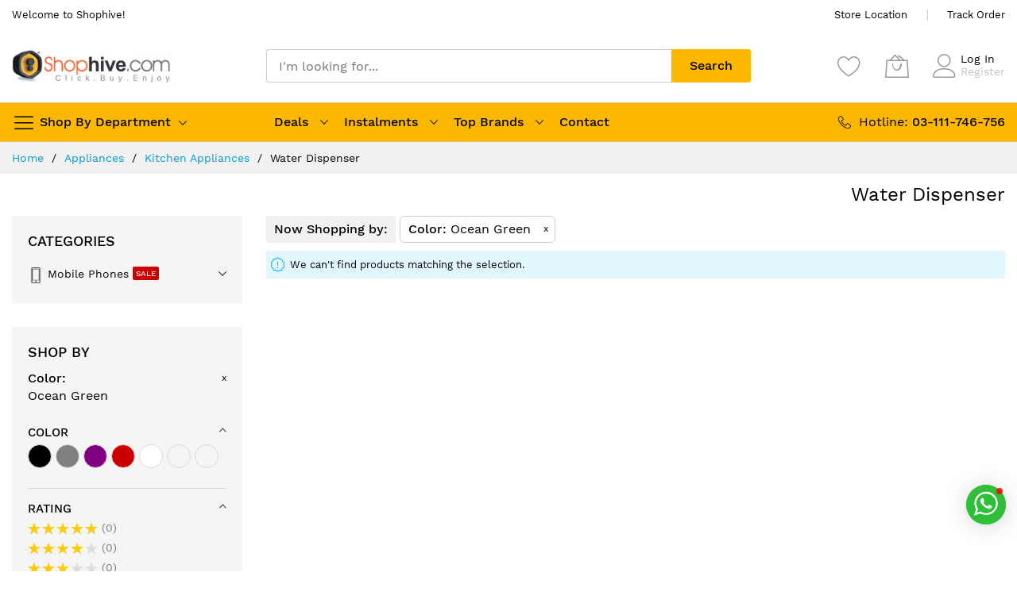

--- FILE ---
content_type: text/html; charset=utf-8
request_url: https://www.google.com/recaptcha/api2/anchor?ar=1&k=6Le8vj8pAAAAAMvQ5VeEa-oC3Og3pEbFRYdnkDiJ&co=aHR0cHM6Ly93d3cuc2hvcGhpdmUuY29tOjQ0Mw..&hl=en&v=PoyoqOPhxBO7pBk68S4YbpHZ&theme=light&size=invisible&badge=inline&anchor-ms=20000&execute-ms=30000&cb=2q8m4nlcbam4
body_size: 49781
content:
<!DOCTYPE HTML><html dir="ltr" lang="en"><head><meta http-equiv="Content-Type" content="text/html; charset=UTF-8">
<meta http-equiv="X-UA-Compatible" content="IE=edge">
<title>reCAPTCHA</title>
<style type="text/css">
/* cyrillic-ext */
@font-face {
  font-family: 'Roboto';
  font-style: normal;
  font-weight: 400;
  font-stretch: 100%;
  src: url(//fonts.gstatic.com/s/roboto/v48/KFO7CnqEu92Fr1ME7kSn66aGLdTylUAMa3GUBHMdazTgWw.woff2) format('woff2');
  unicode-range: U+0460-052F, U+1C80-1C8A, U+20B4, U+2DE0-2DFF, U+A640-A69F, U+FE2E-FE2F;
}
/* cyrillic */
@font-face {
  font-family: 'Roboto';
  font-style: normal;
  font-weight: 400;
  font-stretch: 100%;
  src: url(//fonts.gstatic.com/s/roboto/v48/KFO7CnqEu92Fr1ME7kSn66aGLdTylUAMa3iUBHMdazTgWw.woff2) format('woff2');
  unicode-range: U+0301, U+0400-045F, U+0490-0491, U+04B0-04B1, U+2116;
}
/* greek-ext */
@font-face {
  font-family: 'Roboto';
  font-style: normal;
  font-weight: 400;
  font-stretch: 100%;
  src: url(//fonts.gstatic.com/s/roboto/v48/KFO7CnqEu92Fr1ME7kSn66aGLdTylUAMa3CUBHMdazTgWw.woff2) format('woff2');
  unicode-range: U+1F00-1FFF;
}
/* greek */
@font-face {
  font-family: 'Roboto';
  font-style: normal;
  font-weight: 400;
  font-stretch: 100%;
  src: url(//fonts.gstatic.com/s/roboto/v48/KFO7CnqEu92Fr1ME7kSn66aGLdTylUAMa3-UBHMdazTgWw.woff2) format('woff2');
  unicode-range: U+0370-0377, U+037A-037F, U+0384-038A, U+038C, U+038E-03A1, U+03A3-03FF;
}
/* math */
@font-face {
  font-family: 'Roboto';
  font-style: normal;
  font-weight: 400;
  font-stretch: 100%;
  src: url(//fonts.gstatic.com/s/roboto/v48/KFO7CnqEu92Fr1ME7kSn66aGLdTylUAMawCUBHMdazTgWw.woff2) format('woff2');
  unicode-range: U+0302-0303, U+0305, U+0307-0308, U+0310, U+0312, U+0315, U+031A, U+0326-0327, U+032C, U+032F-0330, U+0332-0333, U+0338, U+033A, U+0346, U+034D, U+0391-03A1, U+03A3-03A9, U+03B1-03C9, U+03D1, U+03D5-03D6, U+03F0-03F1, U+03F4-03F5, U+2016-2017, U+2034-2038, U+203C, U+2040, U+2043, U+2047, U+2050, U+2057, U+205F, U+2070-2071, U+2074-208E, U+2090-209C, U+20D0-20DC, U+20E1, U+20E5-20EF, U+2100-2112, U+2114-2115, U+2117-2121, U+2123-214F, U+2190, U+2192, U+2194-21AE, U+21B0-21E5, U+21F1-21F2, U+21F4-2211, U+2213-2214, U+2216-22FF, U+2308-230B, U+2310, U+2319, U+231C-2321, U+2336-237A, U+237C, U+2395, U+239B-23B7, U+23D0, U+23DC-23E1, U+2474-2475, U+25AF, U+25B3, U+25B7, U+25BD, U+25C1, U+25CA, U+25CC, U+25FB, U+266D-266F, U+27C0-27FF, U+2900-2AFF, U+2B0E-2B11, U+2B30-2B4C, U+2BFE, U+3030, U+FF5B, U+FF5D, U+1D400-1D7FF, U+1EE00-1EEFF;
}
/* symbols */
@font-face {
  font-family: 'Roboto';
  font-style: normal;
  font-weight: 400;
  font-stretch: 100%;
  src: url(//fonts.gstatic.com/s/roboto/v48/KFO7CnqEu92Fr1ME7kSn66aGLdTylUAMaxKUBHMdazTgWw.woff2) format('woff2');
  unicode-range: U+0001-000C, U+000E-001F, U+007F-009F, U+20DD-20E0, U+20E2-20E4, U+2150-218F, U+2190, U+2192, U+2194-2199, U+21AF, U+21E6-21F0, U+21F3, U+2218-2219, U+2299, U+22C4-22C6, U+2300-243F, U+2440-244A, U+2460-24FF, U+25A0-27BF, U+2800-28FF, U+2921-2922, U+2981, U+29BF, U+29EB, U+2B00-2BFF, U+4DC0-4DFF, U+FFF9-FFFB, U+10140-1018E, U+10190-1019C, U+101A0, U+101D0-101FD, U+102E0-102FB, U+10E60-10E7E, U+1D2C0-1D2D3, U+1D2E0-1D37F, U+1F000-1F0FF, U+1F100-1F1AD, U+1F1E6-1F1FF, U+1F30D-1F30F, U+1F315, U+1F31C, U+1F31E, U+1F320-1F32C, U+1F336, U+1F378, U+1F37D, U+1F382, U+1F393-1F39F, U+1F3A7-1F3A8, U+1F3AC-1F3AF, U+1F3C2, U+1F3C4-1F3C6, U+1F3CA-1F3CE, U+1F3D4-1F3E0, U+1F3ED, U+1F3F1-1F3F3, U+1F3F5-1F3F7, U+1F408, U+1F415, U+1F41F, U+1F426, U+1F43F, U+1F441-1F442, U+1F444, U+1F446-1F449, U+1F44C-1F44E, U+1F453, U+1F46A, U+1F47D, U+1F4A3, U+1F4B0, U+1F4B3, U+1F4B9, U+1F4BB, U+1F4BF, U+1F4C8-1F4CB, U+1F4D6, U+1F4DA, U+1F4DF, U+1F4E3-1F4E6, U+1F4EA-1F4ED, U+1F4F7, U+1F4F9-1F4FB, U+1F4FD-1F4FE, U+1F503, U+1F507-1F50B, U+1F50D, U+1F512-1F513, U+1F53E-1F54A, U+1F54F-1F5FA, U+1F610, U+1F650-1F67F, U+1F687, U+1F68D, U+1F691, U+1F694, U+1F698, U+1F6AD, U+1F6B2, U+1F6B9-1F6BA, U+1F6BC, U+1F6C6-1F6CF, U+1F6D3-1F6D7, U+1F6E0-1F6EA, U+1F6F0-1F6F3, U+1F6F7-1F6FC, U+1F700-1F7FF, U+1F800-1F80B, U+1F810-1F847, U+1F850-1F859, U+1F860-1F887, U+1F890-1F8AD, U+1F8B0-1F8BB, U+1F8C0-1F8C1, U+1F900-1F90B, U+1F93B, U+1F946, U+1F984, U+1F996, U+1F9E9, U+1FA00-1FA6F, U+1FA70-1FA7C, U+1FA80-1FA89, U+1FA8F-1FAC6, U+1FACE-1FADC, U+1FADF-1FAE9, U+1FAF0-1FAF8, U+1FB00-1FBFF;
}
/* vietnamese */
@font-face {
  font-family: 'Roboto';
  font-style: normal;
  font-weight: 400;
  font-stretch: 100%;
  src: url(//fonts.gstatic.com/s/roboto/v48/KFO7CnqEu92Fr1ME7kSn66aGLdTylUAMa3OUBHMdazTgWw.woff2) format('woff2');
  unicode-range: U+0102-0103, U+0110-0111, U+0128-0129, U+0168-0169, U+01A0-01A1, U+01AF-01B0, U+0300-0301, U+0303-0304, U+0308-0309, U+0323, U+0329, U+1EA0-1EF9, U+20AB;
}
/* latin-ext */
@font-face {
  font-family: 'Roboto';
  font-style: normal;
  font-weight: 400;
  font-stretch: 100%;
  src: url(//fonts.gstatic.com/s/roboto/v48/KFO7CnqEu92Fr1ME7kSn66aGLdTylUAMa3KUBHMdazTgWw.woff2) format('woff2');
  unicode-range: U+0100-02BA, U+02BD-02C5, U+02C7-02CC, U+02CE-02D7, U+02DD-02FF, U+0304, U+0308, U+0329, U+1D00-1DBF, U+1E00-1E9F, U+1EF2-1EFF, U+2020, U+20A0-20AB, U+20AD-20C0, U+2113, U+2C60-2C7F, U+A720-A7FF;
}
/* latin */
@font-face {
  font-family: 'Roboto';
  font-style: normal;
  font-weight: 400;
  font-stretch: 100%;
  src: url(//fonts.gstatic.com/s/roboto/v48/KFO7CnqEu92Fr1ME7kSn66aGLdTylUAMa3yUBHMdazQ.woff2) format('woff2');
  unicode-range: U+0000-00FF, U+0131, U+0152-0153, U+02BB-02BC, U+02C6, U+02DA, U+02DC, U+0304, U+0308, U+0329, U+2000-206F, U+20AC, U+2122, U+2191, U+2193, U+2212, U+2215, U+FEFF, U+FFFD;
}
/* cyrillic-ext */
@font-face {
  font-family: 'Roboto';
  font-style: normal;
  font-weight: 500;
  font-stretch: 100%;
  src: url(//fonts.gstatic.com/s/roboto/v48/KFO7CnqEu92Fr1ME7kSn66aGLdTylUAMa3GUBHMdazTgWw.woff2) format('woff2');
  unicode-range: U+0460-052F, U+1C80-1C8A, U+20B4, U+2DE0-2DFF, U+A640-A69F, U+FE2E-FE2F;
}
/* cyrillic */
@font-face {
  font-family: 'Roboto';
  font-style: normal;
  font-weight: 500;
  font-stretch: 100%;
  src: url(//fonts.gstatic.com/s/roboto/v48/KFO7CnqEu92Fr1ME7kSn66aGLdTylUAMa3iUBHMdazTgWw.woff2) format('woff2');
  unicode-range: U+0301, U+0400-045F, U+0490-0491, U+04B0-04B1, U+2116;
}
/* greek-ext */
@font-face {
  font-family: 'Roboto';
  font-style: normal;
  font-weight: 500;
  font-stretch: 100%;
  src: url(//fonts.gstatic.com/s/roboto/v48/KFO7CnqEu92Fr1ME7kSn66aGLdTylUAMa3CUBHMdazTgWw.woff2) format('woff2');
  unicode-range: U+1F00-1FFF;
}
/* greek */
@font-face {
  font-family: 'Roboto';
  font-style: normal;
  font-weight: 500;
  font-stretch: 100%;
  src: url(//fonts.gstatic.com/s/roboto/v48/KFO7CnqEu92Fr1ME7kSn66aGLdTylUAMa3-UBHMdazTgWw.woff2) format('woff2');
  unicode-range: U+0370-0377, U+037A-037F, U+0384-038A, U+038C, U+038E-03A1, U+03A3-03FF;
}
/* math */
@font-face {
  font-family: 'Roboto';
  font-style: normal;
  font-weight: 500;
  font-stretch: 100%;
  src: url(//fonts.gstatic.com/s/roboto/v48/KFO7CnqEu92Fr1ME7kSn66aGLdTylUAMawCUBHMdazTgWw.woff2) format('woff2');
  unicode-range: U+0302-0303, U+0305, U+0307-0308, U+0310, U+0312, U+0315, U+031A, U+0326-0327, U+032C, U+032F-0330, U+0332-0333, U+0338, U+033A, U+0346, U+034D, U+0391-03A1, U+03A3-03A9, U+03B1-03C9, U+03D1, U+03D5-03D6, U+03F0-03F1, U+03F4-03F5, U+2016-2017, U+2034-2038, U+203C, U+2040, U+2043, U+2047, U+2050, U+2057, U+205F, U+2070-2071, U+2074-208E, U+2090-209C, U+20D0-20DC, U+20E1, U+20E5-20EF, U+2100-2112, U+2114-2115, U+2117-2121, U+2123-214F, U+2190, U+2192, U+2194-21AE, U+21B0-21E5, U+21F1-21F2, U+21F4-2211, U+2213-2214, U+2216-22FF, U+2308-230B, U+2310, U+2319, U+231C-2321, U+2336-237A, U+237C, U+2395, U+239B-23B7, U+23D0, U+23DC-23E1, U+2474-2475, U+25AF, U+25B3, U+25B7, U+25BD, U+25C1, U+25CA, U+25CC, U+25FB, U+266D-266F, U+27C0-27FF, U+2900-2AFF, U+2B0E-2B11, U+2B30-2B4C, U+2BFE, U+3030, U+FF5B, U+FF5D, U+1D400-1D7FF, U+1EE00-1EEFF;
}
/* symbols */
@font-face {
  font-family: 'Roboto';
  font-style: normal;
  font-weight: 500;
  font-stretch: 100%;
  src: url(//fonts.gstatic.com/s/roboto/v48/KFO7CnqEu92Fr1ME7kSn66aGLdTylUAMaxKUBHMdazTgWw.woff2) format('woff2');
  unicode-range: U+0001-000C, U+000E-001F, U+007F-009F, U+20DD-20E0, U+20E2-20E4, U+2150-218F, U+2190, U+2192, U+2194-2199, U+21AF, U+21E6-21F0, U+21F3, U+2218-2219, U+2299, U+22C4-22C6, U+2300-243F, U+2440-244A, U+2460-24FF, U+25A0-27BF, U+2800-28FF, U+2921-2922, U+2981, U+29BF, U+29EB, U+2B00-2BFF, U+4DC0-4DFF, U+FFF9-FFFB, U+10140-1018E, U+10190-1019C, U+101A0, U+101D0-101FD, U+102E0-102FB, U+10E60-10E7E, U+1D2C0-1D2D3, U+1D2E0-1D37F, U+1F000-1F0FF, U+1F100-1F1AD, U+1F1E6-1F1FF, U+1F30D-1F30F, U+1F315, U+1F31C, U+1F31E, U+1F320-1F32C, U+1F336, U+1F378, U+1F37D, U+1F382, U+1F393-1F39F, U+1F3A7-1F3A8, U+1F3AC-1F3AF, U+1F3C2, U+1F3C4-1F3C6, U+1F3CA-1F3CE, U+1F3D4-1F3E0, U+1F3ED, U+1F3F1-1F3F3, U+1F3F5-1F3F7, U+1F408, U+1F415, U+1F41F, U+1F426, U+1F43F, U+1F441-1F442, U+1F444, U+1F446-1F449, U+1F44C-1F44E, U+1F453, U+1F46A, U+1F47D, U+1F4A3, U+1F4B0, U+1F4B3, U+1F4B9, U+1F4BB, U+1F4BF, U+1F4C8-1F4CB, U+1F4D6, U+1F4DA, U+1F4DF, U+1F4E3-1F4E6, U+1F4EA-1F4ED, U+1F4F7, U+1F4F9-1F4FB, U+1F4FD-1F4FE, U+1F503, U+1F507-1F50B, U+1F50D, U+1F512-1F513, U+1F53E-1F54A, U+1F54F-1F5FA, U+1F610, U+1F650-1F67F, U+1F687, U+1F68D, U+1F691, U+1F694, U+1F698, U+1F6AD, U+1F6B2, U+1F6B9-1F6BA, U+1F6BC, U+1F6C6-1F6CF, U+1F6D3-1F6D7, U+1F6E0-1F6EA, U+1F6F0-1F6F3, U+1F6F7-1F6FC, U+1F700-1F7FF, U+1F800-1F80B, U+1F810-1F847, U+1F850-1F859, U+1F860-1F887, U+1F890-1F8AD, U+1F8B0-1F8BB, U+1F8C0-1F8C1, U+1F900-1F90B, U+1F93B, U+1F946, U+1F984, U+1F996, U+1F9E9, U+1FA00-1FA6F, U+1FA70-1FA7C, U+1FA80-1FA89, U+1FA8F-1FAC6, U+1FACE-1FADC, U+1FADF-1FAE9, U+1FAF0-1FAF8, U+1FB00-1FBFF;
}
/* vietnamese */
@font-face {
  font-family: 'Roboto';
  font-style: normal;
  font-weight: 500;
  font-stretch: 100%;
  src: url(//fonts.gstatic.com/s/roboto/v48/KFO7CnqEu92Fr1ME7kSn66aGLdTylUAMa3OUBHMdazTgWw.woff2) format('woff2');
  unicode-range: U+0102-0103, U+0110-0111, U+0128-0129, U+0168-0169, U+01A0-01A1, U+01AF-01B0, U+0300-0301, U+0303-0304, U+0308-0309, U+0323, U+0329, U+1EA0-1EF9, U+20AB;
}
/* latin-ext */
@font-face {
  font-family: 'Roboto';
  font-style: normal;
  font-weight: 500;
  font-stretch: 100%;
  src: url(//fonts.gstatic.com/s/roboto/v48/KFO7CnqEu92Fr1ME7kSn66aGLdTylUAMa3KUBHMdazTgWw.woff2) format('woff2');
  unicode-range: U+0100-02BA, U+02BD-02C5, U+02C7-02CC, U+02CE-02D7, U+02DD-02FF, U+0304, U+0308, U+0329, U+1D00-1DBF, U+1E00-1E9F, U+1EF2-1EFF, U+2020, U+20A0-20AB, U+20AD-20C0, U+2113, U+2C60-2C7F, U+A720-A7FF;
}
/* latin */
@font-face {
  font-family: 'Roboto';
  font-style: normal;
  font-weight: 500;
  font-stretch: 100%;
  src: url(//fonts.gstatic.com/s/roboto/v48/KFO7CnqEu92Fr1ME7kSn66aGLdTylUAMa3yUBHMdazQ.woff2) format('woff2');
  unicode-range: U+0000-00FF, U+0131, U+0152-0153, U+02BB-02BC, U+02C6, U+02DA, U+02DC, U+0304, U+0308, U+0329, U+2000-206F, U+20AC, U+2122, U+2191, U+2193, U+2212, U+2215, U+FEFF, U+FFFD;
}
/* cyrillic-ext */
@font-face {
  font-family: 'Roboto';
  font-style: normal;
  font-weight: 900;
  font-stretch: 100%;
  src: url(//fonts.gstatic.com/s/roboto/v48/KFO7CnqEu92Fr1ME7kSn66aGLdTylUAMa3GUBHMdazTgWw.woff2) format('woff2');
  unicode-range: U+0460-052F, U+1C80-1C8A, U+20B4, U+2DE0-2DFF, U+A640-A69F, U+FE2E-FE2F;
}
/* cyrillic */
@font-face {
  font-family: 'Roboto';
  font-style: normal;
  font-weight: 900;
  font-stretch: 100%;
  src: url(//fonts.gstatic.com/s/roboto/v48/KFO7CnqEu92Fr1ME7kSn66aGLdTylUAMa3iUBHMdazTgWw.woff2) format('woff2');
  unicode-range: U+0301, U+0400-045F, U+0490-0491, U+04B0-04B1, U+2116;
}
/* greek-ext */
@font-face {
  font-family: 'Roboto';
  font-style: normal;
  font-weight: 900;
  font-stretch: 100%;
  src: url(//fonts.gstatic.com/s/roboto/v48/KFO7CnqEu92Fr1ME7kSn66aGLdTylUAMa3CUBHMdazTgWw.woff2) format('woff2');
  unicode-range: U+1F00-1FFF;
}
/* greek */
@font-face {
  font-family: 'Roboto';
  font-style: normal;
  font-weight: 900;
  font-stretch: 100%;
  src: url(//fonts.gstatic.com/s/roboto/v48/KFO7CnqEu92Fr1ME7kSn66aGLdTylUAMa3-UBHMdazTgWw.woff2) format('woff2');
  unicode-range: U+0370-0377, U+037A-037F, U+0384-038A, U+038C, U+038E-03A1, U+03A3-03FF;
}
/* math */
@font-face {
  font-family: 'Roboto';
  font-style: normal;
  font-weight: 900;
  font-stretch: 100%;
  src: url(//fonts.gstatic.com/s/roboto/v48/KFO7CnqEu92Fr1ME7kSn66aGLdTylUAMawCUBHMdazTgWw.woff2) format('woff2');
  unicode-range: U+0302-0303, U+0305, U+0307-0308, U+0310, U+0312, U+0315, U+031A, U+0326-0327, U+032C, U+032F-0330, U+0332-0333, U+0338, U+033A, U+0346, U+034D, U+0391-03A1, U+03A3-03A9, U+03B1-03C9, U+03D1, U+03D5-03D6, U+03F0-03F1, U+03F4-03F5, U+2016-2017, U+2034-2038, U+203C, U+2040, U+2043, U+2047, U+2050, U+2057, U+205F, U+2070-2071, U+2074-208E, U+2090-209C, U+20D0-20DC, U+20E1, U+20E5-20EF, U+2100-2112, U+2114-2115, U+2117-2121, U+2123-214F, U+2190, U+2192, U+2194-21AE, U+21B0-21E5, U+21F1-21F2, U+21F4-2211, U+2213-2214, U+2216-22FF, U+2308-230B, U+2310, U+2319, U+231C-2321, U+2336-237A, U+237C, U+2395, U+239B-23B7, U+23D0, U+23DC-23E1, U+2474-2475, U+25AF, U+25B3, U+25B7, U+25BD, U+25C1, U+25CA, U+25CC, U+25FB, U+266D-266F, U+27C0-27FF, U+2900-2AFF, U+2B0E-2B11, U+2B30-2B4C, U+2BFE, U+3030, U+FF5B, U+FF5D, U+1D400-1D7FF, U+1EE00-1EEFF;
}
/* symbols */
@font-face {
  font-family: 'Roboto';
  font-style: normal;
  font-weight: 900;
  font-stretch: 100%;
  src: url(//fonts.gstatic.com/s/roboto/v48/KFO7CnqEu92Fr1ME7kSn66aGLdTylUAMaxKUBHMdazTgWw.woff2) format('woff2');
  unicode-range: U+0001-000C, U+000E-001F, U+007F-009F, U+20DD-20E0, U+20E2-20E4, U+2150-218F, U+2190, U+2192, U+2194-2199, U+21AF, U+21E6-21F0, U+21F3, U+2218-2219, U+2299, U+22C4-22C6, U+2300-243F, U+2440-244A, U+2460-24FF, U+25A0-27BF, U+2800-28FF, U+2921-2922, U+2981, U+29BF, U+29EB, U+2B00-2BFF, U+4DC0-4DFF, U+FFF9-FFFB, U+10140-1018E, U+10190-1019C, U+101A0, U+101D0-101FD, U+102E0-102FB, U+10E60-10E7E, U+1D2C0-1D2D3, U+1D2E0-1D37F, U+1F000-1F0FF, U+1F100-1F1AD, U+1F1E6-1F1FF, U+1F30D-1F30F, U+1F315, U+1F31C, U+1F31E, U+1F320-1F32C, U+1F336, U+1F378, U+1F37D, U+1F382, U+1F393-1F39F, U+1F3A7-1F3A8, U+1F3AC-1F3AF, U+1F3C2, U+1F3C4-1F3C6, U+1F3CA-1F3CE, U+1F3D4-1F3E0, U+1F3ED, U+1F3F1-1F3F3, U+1F3F5-1F3F7, U+1F408, U+1F415, U+1F41F, U+1F426, U+1F43F, U+1F441-1F442, U+1F444, U+1F446-1F449, U+1F44C-1F44E, U+1F453, U+1F46A, U+1F47D, U+1F4A3, U+1F4B0, U+1F4B3, U+1F4B9, U+1F4BB, U+1F4BF, U+1F4C8-1F4CB, U+1F4D6, U+1F4DA, U+1F4DF, U+1F4E3-1F4E6, U+1F4EA-1F4ED, U+1F4F7, U+1F4F9-1F4FB, U+1F4FD-1F4FE, U+1F503, U+1F507-1F50B, U+1F50D, U+1F512-1F513, U+1F53E-1F54A, U+1F54F-1F5FA, U+1F610, U+1F650-1F67F, U+1F687, U+1F68D, U+1F691, U+1F694, U+1F698, U+1F6AD, U+1F6B2, U+1F6B9-1F6BA, U+1F6BC, U+1F6C6-1F6CF, U+1F6D3-1F6D7, U+1F6E0-1F6EA, U+1F6F0-1F6F3, U+1F6F7-1F6FC, U+1F700-1F7FF, U+1F800-1F80B, U+1F810-1F847, U+1F850-1F859, U+1F860-1F887, U+1F890-1F8AD, U+1F8B0-1F8BB, U+1F8C0-1F8C1, U+1F900-1F90B, U+1F93B, U+1F946, U+1F984, U+1F996, U+1F9E9, U+1FA00-1FA6F, U+1FA70-1FA7C, U+1FA80-1FA89, U+1FA8F-1FAC6, U+1FACE-1FADC, U+1FADF-1FAE9, U+1FAF0-1FAF8, U+1FB00-1FBFF;
}
/* vietnamese */
@font-face {
  font-family: 'Roboto';
  font-style: normal;
  font-weight: 900;
  font-stretch: 100%;
  src: url(//fonts.gstatic.com/s/roboto/v48/KFO7CnqEu92Fr1ME7kSn66aGLdTylUAMa3OUBHMdazTgWw.woff2) format('woff2');
  unicode-range: U+0102-0103, U+0110-0111, U+0128-0129, U+0168-0169, U+01A0-01A1, U+01AF-01B0, U+0300-0301, U+0303-0304, U+0308-0309, U+0323, U+0329, U+1EA0-1EF9, U+20AB;
}
/* latin-ext */
@font-face {
  font-family: 'Roboto';
  font-style: normal;
  font-weight: 900;
  font-stretch: 100%;
  src: url(//fonts.gstatic.com/s/roboto/v48/KFO7CnqEu92Fr1ME7kSn66aGLdTylUAMa3KUBHMdazTgWw.woff2) format('woff2');
  unicode-range: U+0100-02BA, U+02BD-02C5, U+02C7-02CC, U+02CE-02D7, U+02DD-02FF, U+0304, U+0308, U+0329, U+1D00-1DBF, U+1E00-1E9F, U+1EF2-1EFF, U+2020, U+20A0-20AB, U+20AD-20C0, U+2113, U+2C60-2C7F, U+A720-A7FF;
}
/* latin */
@font-face {
  font-family: 'Roboto';
  font-style: normal;
  font-weight: 900;
  font-stretch: 100%;
  src: url(//fonts.gstatic.com/s/roboto/v48/KFO7CnqEu92Fr1ME7kSn66aGLdTylUAMa3yUBHMdazQ.woff2) format('woff2');
  unicode-range: U+0000-00FF, U+0131, U+0152-0153, U+02BB-02BC, U+02C6, U+02DA, U+02DC, U+0304, U+0308, U+0329, U+2000-206F, U+20AC, U+2122, U+2191, U+2193, U+2212, U+2215, U+FEFF, U+FFFD;
}

</style>
<link rel="stylesheet" type="text/css" href="https://www.gstatic.com/recaptcha/releases/PoyoqOPhxBO7pBk68S4YbpHZ/styles__ltr.css">
<script nonce="0-AYawjEOoYvjpvjRgV9JQ" type="text/javascript">window['__recaptcha_api'] = 'https://www.google.com/recaptcha/api2/';</script>
<script type="text/javascript" src="https://www.gstatic.com/recaptcha/releases/PoyoqOPhxBO7pBk68S4YbpHZ/recaptcha__en.js" nonce="0-AYawjEOoYvjpvjRgV9JQ">
      
    </script></head>
<body><div id="rc-anchor-alert" class="rc-anchor-alert"></div>
<input type="hidden" id="recaptcha-token" value="[base64]">
<script type="text/javascript" nonce="0-AYawjEOoYvjpvjRgV9JQ">
      recaptcha.anchor.Main.init("[\x22ainput\x22,[\x22bgdata\x22,\x22\x22,\[base64]/[base64]/[base64]/[base64]/[base64]/[base64]/KGcoTywyNTMsTy5PKSxVRyhPLEMpKTpnKE8sMjUzLEMpLE8pKSxsKSksTykpfSxieT1mdW5jdGlvbihDLE8sdSxsKXtmb3IobD0odT1SKEMpLDApO08+MDtPLS0pbD1sPDw4fFooQyk7ZyhDLHUsbCl9LFVHPWZ1bmN0aW9uKEMsTyl7Qy5pLmxlbmd0aD4xMDQ/[base64]/[base64]/[base64]/[base64]/[base64]/[base64]/[base64]\\u003d\x22,\[base64]\\u003d\x22,\x22wpcnwoHDtMOCwpzDnMK3LcKJGCUmeVVfYcOKw5lPw54WwpMqwrLCjSIuXUxKZ8K/O8K1Wl7CksOGcEJQwpHCscOGwpbCgmHDoFPCmsOhwrHCusKFw4MJwoPDj8Oew7HCoBtmC8KqwrbDvcKEw7Y0aMOHw53ChcOQwoIzEMOtJSLCt183wpjCp8ORAUXDuy1rw6JvdAN4aWjCssOKXCM2w7N2wpMYRCBda0sqw4jDkcKCwqF/woAnMmUmb8K8LB5iLcKjwpDCpcK5SMO8VcOqw5rCnsKROMOLLcKKw5Mbwr4Ewp7CiMKSw44hwp5uw7TDhcKTCcKRWcKRZibDlMKdw4o/FFXCp8OOAH3DqwLDtWLCn0gRfznCkxTDjVVTOkZMY8OcZMOlw6ZoN1XCtRtMK8K8bjZSwp8Hw6bDlsKmMsKwwoHChsKfw7NAw6ZaNcKhKX/DvcOKdcOnw5TDoi3ClcO1wrUWGsO/MSTCksOhLGZgHcOLw7TCmQzDocOgBE4GwqPDumbChsOGwrzDq8OTVRbDh8KlwpTCvHvCnWYcw6rDgMKpwroyw7U+wqzCrsKEwqjDrVfDoMK5wpnDn0trwqhpw4cRw5nDusKMasKBw58JGMOMX8K8eA/CjMKhwoATw7fCrhfCmDoxSAzCnj8hwoLDgBgRdyfClRTCp8ODYsKBwo8aaQzDh8KnDVI5w6DCmMOOw4TCtMKDbsOwwpF7DFvCucOqRGMyw5LCvl7ChcKdw5jDvWzDtm/Cg8KhcF1yO8Kzw6weBm7Do8K6wr4sCmDCvsKBaMKQDiUyDsK/STwnGsKfQcKYN28cc8Kew5/DmMKBGsKZURALw7XDnSQFw6LCmTLDk8KSw44oAVfCoMKzT8KiBMOUZMKdBTRBw7Acw5XCuxfDvMOcHk/CgMKwwoDDqMKKNcKuKGQgGsKUw4LDpggMaVADwrTDjMO6NcOuGEV1D8OywpjDksK6w5Fcw5zDosK7NyPDuEZmcxAjZMOAw5RzwpzDrmPDgMKWB8OkVMO3SGhFwphJSgh2UHNvwoMlw5zDqsK+K8K+wojDkE/ChMO2NMOew5hZw5ENw7ACbExPTBvDsBJWYsKkwpZ4djzDr8O9Yk96w5lhQcOyAsO0ZxAew7MxDMOMw5bClsKTdw/[base64]/DvMOMwoFzDMOFAcO0L8Old8KjwoUew7QtAcOtw64bwo/DjlYMLsOMXMO4F8KXVETChcKaDDLCisKBwoHCqXDCil4wdsOGwq/[base64]/Dlj/[base64]/CnAAYwotNakLDpGwTwrPDk2PDuExHw6fCtVvDoFrCgsK1w61YCMOYN8OGw4zDpMOPLkMmw7DCrMOQdyxLbcOJU07CshIAwqzDv3JmPMOhw79/TyzDrXU0w7HDisKTw40awpFKwqjDu8OfwqFWV0DCuRgkwr51w4XCjsOJV8Oqw7/DgMOpVBQqw4x7R8KgOAXCo3F0cHDCqsKlTEjDiMKYw7LCihtYwqTCrMORwqtFw7jCsMOfwoTCvsOYFsOpIWx3F8O3w79QGC/[base64]/[base64]/w7JNWnAUYWIJYSQbw5jDlcO3wpPDvEY9cjY1wrbCujVsfsOAWWhzbsOCC2szSBLCj8OJwrwvGFLDkETDsFHCn8OadMODw60xesOtw5XDlErCoCDCln3DisKDCmgewpNLwpHCkWLDuQMCw5VJIgIzW8K/CsOSw7rCksOJWArDscKYc8O5wpogdsKlw5ECw4LDvi8oRMKhVS9OZcOjwqVdw7/[base64]/CgcK2NMOPwqHCksKBHj0MBQptKlfDkAvDusOjeSnCisOgSsKnRcO/w4EHw7oXwpTCnXx4LsOlwow1bsOyw7XCscOxKMOLcRXCqMKiDy7CusOMGcOIw6rDpEHDlMOpw5bDikjCt1TCvxHDjx8rwqgowpwgH8O3wrVuBCwiw77DuyzDpsKWVsKsNivDuMO6wqjDpW8pwox0JsOrw4Vqw75bdsO3QsOewpgMO20/ZcO6w79dEsKFwoHCn8KBCsKXJMOmwqXCmlYFPgoCw6VwSWjDn2LDknxJwrbDmVoJfsOnw6/[base64]/CiMOeV8OXP8OjwqbCscKkw6HCo0rDk1Ywd8O/e8KmH8O5FMOzHcKDw5MWwoZZw5HDvsOCYTpuI8K4wpDClCDDvVddHMKyOxlSIHXDrVkeE0vDnBvDssOtw7jDlGxIwr3DuHArGwxgXMO1w58tw6FAwrtUCGPCtUQLwotDegfCq0vDrQ/CscK8w5LCpzAzGMOewo7Cl8ORAw9MdnJ8w5YlTcO9w5/CsQJXw5VgYxxJw7Bww6vDniYsRmpzw7BOL8OqOsKow5nDsMKTw7Mnw6XCoj3CpMOYw440fMKCwopNw49mFGpQw6EwZ8KUMj7CqMK+C8O2XcOrOMKFYMKtFU/Dp8K/SMO2wqdmNlU2w4jDhGfDnRnDncOoPybCsU93wr1/OsKHw40uw69uQ8OtF8OKDEY7Jw4kw6A8w4XDmjDDkUU/[base64]/woZbOcOQDCzCpMKfwpDClcK4woAOGUfChH/DsMO4bgAgw4/DmsK4MBTCkUvDrjdFw6jCnMOsYzN/RVk7wqciw6XCiDcfw7QHQMOjwpYAw706w6XCnQJEw4pawo3DvRRuMsKoesOHO1/ClkdnW8K8wptXwr7DmT8Kwpl8woAaYMKvw4FUwoHDkcK/[base64]/[base64]/[base64]/w4XDijLCksKqfcKuwq/Ds8OpwrEKUCMqwq5TN8Ouw6nCsETDpMKRw4M4wqrChsK/w4PCvD9Lwo/DkXxAM8OLFDBywqTDusK5w6rDjwRkccOkFcOUw4NRcsKaG1x/wqAAScOAw75Rw7ATw5vCkVsjw5XDusKkwpTCscKxLmcILMOtQTHDiWvCiw9RwpLChcKFwpDDtwbDlMKzDTnDpMKiw7/DqMOrQQzCrHXDh1IzwonDosKTDMOUVcKpw7t/wq3Cn8O1wos4wqLCncKdw7/DgiXDkWAJVcOpwq5NenTCicK5w7HCq8OSwr/CiW/Cp8KFw6DCkAnCvsK4w47CusK5w6t/FgRBGsO4wqZMw41Fc8K1Jw5rBMKLWTXDv8KYc8OSw5HChCfDvEVJf3p3w7rCiHIxAHXDsMO4AQvDisOPw7lLPH/ChmPDncO0w7Qaw7nDp8O6cB3CgcO4w4QKb8Kiwo7DsMO9FgU5SlbDsncCwrALPcKeBMK1wqYiwqYOw6HCqsOlEMK9w7REwrjClMOTwrodw5jCiUvDjMOOB3FRwqzDulEudcKOTcOUw5/CssOlw7nCq3LCrMOHBWYdw4TDsAnCo2DDt33DrsKhwp4JwrzCmsOwwpB2aitLB8OCVm8rwq3CrUtZTwFZZMONQMO8wr/CpSsVwrnDlQlCw4rDk8OUw4Fxw7bCsmbCr3LCtsOtbcOWMMOdw5p6wqd4wpXCmMKkOFZsKg7Ci8KbwoMAw7nCrF87w6cjbcKow6HDlsOVGMK/[base64]/Dv8OMGWrDisKgwr9Rf0UUwrEjSEF3UMOMwplTwrzDq8OOw7V8eT3CoUNdwqxKw6JRwpMYw6AXwpTCvMOdw7Y3VMK9PwvDhMKJwoBvwrrDgGnDmsOPw7ciJW9Nw4jDvsKUw51LLyNhw6rDi1fCiMOsMMKqw6DCrmV5wqJMw5Ebwq3DosKUw5dcOGjDqzzDsV/CusKOS8KFwoYRw63DvMOSJwbDsjnCoGjCtXrCk8OmesOPUsK5MX/[base64]/IsOaEz/[base64]/[base64]/ColTDjVLCllIoV8KiQsO7EcK4YQF7w5VLJh/DnhXDh8KOKcO2w7HDs39Qw6NfEsOCNcKbwr5/[base64]/DribDr8KAw5grw5/[base64]/CiMKrTsOOw6sRw75xw6rCrC3Di8OXa1/[base64]/[base64]/CrsK4w5wuVsONEjQdFCbDkHEdwoxdOhnDoGTDiMOew6dtwrJmw7FrMMKAwrIjHMKjwrYHKyJEw4rDjMOWfsKSbDo7wqpafcKKwrxSLwsmw7fDgMOkw74faGTCmMO1GcOHwrPCt8Kkw5bDsg/Cg8KWGXXDtHLCikzDhz94CsKMwoDCqx7Dp3gFaxXDthYZwpHDvcO1D0sgw6pTw4BrwqPDm8KKwqpbwqAdw7DDkMKPcsOaZ8KXB8KxwoLCj8Khwpg8e8OyAGtjw77Ds8KGXVplHktrfUFQw7DCkU8IOBoYZH/Dg2DDnlfDqFUzwoPCvmkSw5fDkj7Co8OZwqcDbyFgB8KAL2/DgcKewrA2TDDCrFo+w6LDscO+QMONFHfDgg8VwqJHwpsgLsO6NsOXw6vCsMOmwph/[base64]/[base64]/[base64]/ChsOROsK4wo3CjUXDi8KETA7DuMKgCCJlwo18csOVacOSI8OnHcKVwqTDv3pDwqVHw6kTwq41w6TChcKLwqbDs0XDjXDDm2dVUMOFbcODwrpgw5LDgTnDn8OnTMOuw6cDcmohw6sqwpQLUMK3w40bOAVww53Cp1MeacKeS0XCqRptwpYUKSnDp8O3ecOIwr/[base64]/ell9wrIdwpTCusOfRkTDksKSAMO9A8KZw5HCgjMvb8K0wrYyLXLCtWfCjz7Dq8K+wrl/LFvCksO4wprDixppXMOSw6TDnsKHXlDDhcOTwpMWGmFYw5wVw6vDj8OaGMOgw6nCtcOzw7Ajw7R7wpsPw7fDhsKybsO7b1nCtsKjRFMQDn7CoXh2bSXCs8K6SMOowrk0w7dpw6pfw6bCh8K2wq5Lw5/CpsKcw5JGw7PDksOBwp0vGMOVJcKnV8OVFHRYIRrDjMODB8K+w4XDgsOqw63Coksxwo7Ck0ghOHnCnW/Dn3bCmMOhWjbCrsK3CFQnw5LCuMKXwrMzecKxw7oUw6QDwo43DCBjbcK1wpNYwo/Ch0HDh8K/[base64]/DhcOVw7YHeSV/H8OPUBNHwrBuKMKow6TCu8OMw6wEwrDCg0NowpVcwr15YywqFcOeLEPDiALCksKUw5siw7lHw45ZWlZgAcKnAkfCtcKrQ8OyO01/aBnDtGFzwpPDjWVdPsKXw7BVwqJXw5syw5BfR18/C8ORecK6w41cwpcgw7/DlcKxScKgwpJmNhosEsKGwr9TMA4cdhpkwrfCnMOKTMKrAcKWTW7CtwXDpsOzC8KMalpRw47Cq8ODb8OGw4ADbcKcJjPDrMOsw5zCh0nCnjMfw4fCqsOWw5cCakpkEcKsOj/CvjTCtn9CwrjDo8Oow6rDvSrCvQRfPhFZesOSwpc/GcKcwr55wqZAEsKKwpDDhsOow5M1w4/ClyhkIC7ChsOfw6hkVcKnw5rDmsKGw7LCnycQwo1hdyQkXyg9w4B2woxmw5tANMKFIcO+w67DjVdfAcOnw73Dl8OfHn1Pw4/Cl1XDrEfDnTnCv8OVVVJBf8O+fMOyw5htw5fCq1HCusONw5rCk8Opw5MiYUh9acKNeiTCj8OpAQ04w6cxwqnDssKdw53Cl8OfwpPCmxR5w7HCkMKWwr57wrXDqSh2wpHDpsKKwopwwooLE8KxIMOVw6PDol9jXwxnwpbDkMKRw4LCsE/DnGvDuAzCmGfChRrDq1EbwrI3fGLCicKGw4XCmcK4woFJNwjCvsKSw7nDgEF3BMKCw5DCvzt8w6N2GlojwoAlLXvDhGRtw7YnBGlQwo7CsGE1wq1lE8K2dh/Dk3bCn8OTwqPDlcKBbsOtwqw+wr3CncKWwrlkDsOXwrDCnsOLOsKxfATCisOIATLDoEhvEsK7wpfCncOgVsKOc8KEwp/Cg17Dui3DkBjCqyrCq8OGChglw6dLwrLDicKSJl3DpFrDlw93w7jDsMK+KcKbw5k8w55zwoDCscOkUsKqJnLCkcOLw4zChVzCvnDDrMOxw4tEC8Kfe18zF8OpOcOYU8Kud059F8KYwr13GWjCrsOaWMOaw5ZYwqg4cSh1w4FDwrzDrcKSScORwoA6w7nDkcKdwq/Dqht4VMOyw7TDpFHDvMKaw4ERw5suwqTCqcOawq/ClRxFw4ZZwrdrwpnCrCDDl1NUZkQGJMKVwqRUWcOGw7/[base64]/w7fDmAx3G8O0wp7DkRvCqA1ww4jCkXELwo/CmcKAJ8OiUMKtwoXCo2Z7UQjDmXhTwphIYh/CvQgSw6nCqsKKYyEZwoZGwqpUwo44w40ABcO+WsOBwq1Zwq8mQXPDgl8nP8OvwojCkzIWwroawqfDnsOQEsKgHcOeMl4uwrwDwo3CjsOkU8OEPTRWe8OrOiPCvFbDkVzCtcKLNcODw5ApBsO9w7nClGtEwp3Ck8O8WcKAwpHCigrDkAFkwqA7w78ewrx/w6ozw75pU8KrSMKEw4jDosOmJcO2Yz/DhgEZd8OFwpTDncKhw5NXTcO4P8OMw7bDp8OFaXZVwqrCsVjDsMOfZsOOwrLCpBjCnyhwT8OPOA5oI8Ojw5FHwqMawqbDt8OOOCtjw6TChHTDvcK1dmRMw7/CkhTCtcOxwoTDg2TDnhAHNmzDpXc0LsKiw7zClkzCscK5FXnCjkBvPWEDZcKCbz7CicK/wqg1wo55w6APH8Kaw6PCtMKywqjDsh/CpH8Rf8OnPsOXTmfCrcOYOD8ldMKuAUlaQG3DhMOtw6zDn0nCjcOWwrASw5RBwp0Bwog1bAzChcOfGcKjEcO7N8KxQMK/[base64]/SsKkB8KWwrjDscOkGEbDuWDDgz0Nw6DDkMO6V2HCu2wof2fCmQoNw7ICM8OhBB/[base64]/[base64]/ComzDvcK+w5TDujg/MsKNw77DmsKkHsOVwow1w7XDq8Onw57Di8KHwqnDkcOnPAJ4YngwwqxKIMOec8KJcRIEfQlRw5/DuMOtwrhmwqnDhzIMwp1Cwq3Cpg/Chw9/w5DDuyXCqMKZcBV3fBzChcKTc8OUwqQkKsKBwpbCpRDCn8KfXMOLJDTDnQIDwpXCvwHCrDoGV8K8wpfDtjfDpcO6IcKKUHIfQcORw6YpNHLChznCp3thJ8OlKsOqwozDqA/[base64]/Dm1t/KyFGKcKpeXEDw49PDsKFw6smwrEKcysVwp8VwoDDgcKbbsKEw6DDognClkskQm7DrsKgdmtHw4rCqADCjcKIw4QySy3DpMO1MmXDr8OoGW0BYMK2f8Olw6lJR1TDnMO/[base64]/CqyJlb8K8WMKhR8OheTnDqAjDkcOaw5jDmsOowr/DosKia8KBwo5efcK/w7V4wpnCgiQRwro2w7LDjifDoygsBcOoBMOJFQFVwpJAQMK2F8KjXVlvFFLDoADCjGTCkQjDm8OAc8OXw4LCvyAhwqgZGsOQLBLCoMOTw4FnZlFMw7MYw4BEMMOMwpEwAmPDjh44wqEywpkmfDwvw4HDhsKRQF/[base64]/w5sndxfDhsO+HMKow71IwrZ4w70Xwopowo4fw4HChXvCqmIIPsOGKgkWWMKRdsOoM1LCqjwNc2Vfa1lpAcOhw45xw7slw4LDr8OdDMO4esOuw6/Cr8O/XnLDicK5w4XDgjoewqNJwrzCrsKUNsOzBcO4GlVBwrtxCMO/VEhEwpfDmTTCqX1BwoU9Kz7CjsOEPU1CEhXDpMOJwp8HB8Ktw5PCoMOzw7jDlxEjYWfCnsKAw6TDh1MLw5LCvcOawqAYw7jDl8KvwqLCvMKSejM+wo/Dgl/Do3I7wqXCh8OEwr4wN8K8wpNTJMOcwoAMKsKnwofCqsK3RcO0MMKGw7LCqUXDjMKcw7IMR8OfM8K/ZMKcw4HCosOKDMOzbAzDkGcJw5Zkw5bDpcOQOsOgO8ODNsOTEnVaXAPCsSjChsKYBjtgw4IHw6LDoU9XNArCvjt3JsOFK8Oiw7bDqsOVw4zChwvCjGzDolJzw57CuynCssOXwrrDkh3Dl8K8wpldw6FHw64Zw6gNNCDDrBbDu3sfw7vCrghnL8OHwpM/wpZ4KMKFwrjCkcOMOcKgwrXDuk3CpTrChQ3Dl8KzM2cBwqZtGE0BwqbCokkfGRzCsMKFF8KRFkHDocODbMOwUsKIF1vDuiDCocO9YQgeYMOXZsKEwrbDtT/DrmgZwrLDssOyVcOEw7nCh3HDlsOLw6vDjsKffsOzwq/[base64]/Cm8OZDDTDtsOWTsK/w4hHa8Kxw6ZpFxvDhlzDuFDDr2Bzwp1+w4Ulc8Orw4kAwpcbCiJYwrrCuGzCn1Atw6c6Jw3CucKAZysEwrMcecO/ZMObwqnCrsK5eEU8wrscwqQoEMO3w58wKMKdw55SZMOQwqVGZsO4wp0lBsK0NMOkB8OjM8O1aMOwESvCusO2w4NNwr/CvhPCjnzClMKMwq0QXXUiL1TCp8OCw53DkAbClcOkUcKSDnBfHsKFwocAJ8O4wpdbb8O7wodHeMOcNsOtw7AgC8KsLcKwwpfChnZUw7YIQmTDvG3CqMKAwrDCkV4FB2jDhsOuwpoow7fCv8O/w43DjyTCmBQ1HGciCsODwqFtW8OOw5rChMKkasK+NcKAwoIlwqfDoV3Cq8KkSHtiNgTDnsOwEcOkwqTCoMK/bgbDqgLDnVkxw6fCssOiw40CwrrCq3nDuVrDsBRZZVEwKMKSesOxScOJw7sywosXK1fDl3kswrB6J13Cu8OBwqNFb8Kyw5cYbU5wwrd9w6MeE8OHYhDDoE88YcOJGBYuVMKjw6Y4w6XCm8KCRi/DniDDoznCl8OcF1XCrMOxw6PDr1/[base64]/DvyfCsC5Hwp8MbCPDsMKYYC3DpsO1bwXCl8OzDcK8Uy/CrcKdw7fCuwobF8OGwpXCul4kwoRDwoDDo1Iiw6ZoFTt2U8K6wqN/[base64]/CkwTDu8KEw7XDrMOaFcOSwqrDo8Ogw53CuTY5wpsHKMKMwqFww7Iew7rDlMOASXvCn2LDgAhOwqZUGsOfwovCv8KcfcO8wo7CssKGw7wSCAXDpMKUwq3CmsOrcFXCu1VTwrLDgCJ/w7DDjC/[base64]/Di8Ogwot0w6Zww7vDujUuRsKkF8OSK3MgCEEqKmwdawvCqB/[base64]/CjBRTbcKLwqdNWFkXdz/CiMKTw68MBMKsfcOmSwNVw4R8w67ChBbCisOKw4fDv8K3worDhDoxwpXCqFEaw5nDrsKPZMKxw4/CocK+L0nDocKtFcK5DsKTw5ciP8OGMB3DpMKKT2HDmMKhwo7ChcOraMKLwovClAHCkMKYZsK7wr1wMyfDmcKTasOJwrsmwr5rw4xqFMKxWzJGwrYvwrYfS8KHwp3DhzM0J8KvVyZfwoLDpMOjwpsTw4AJw6Y/wpLDjMK+QsO2K8Kgwrd6wqfDkSXCo8OPTWAoHsK8ScK2eAsISmPCmcOkT8Kjw7gnPsK/[base64]/CnsKFVTktYg3CoWzDlMOuH8OlRyLClsOjIGJwT8O1flnCqcKHDcObw6tKZmEZw4jDjsKWwrPDsCtpwp7DssKracKXHcOIZmHDkDBhcTTDoEzCvh3DvywJw6xSP8ORwoJ3LsOXS8KQN8OmwoJmDR/DnsKqw6R4OsOnwoJiwo/[base64]/[base64]/Cg3TDoMK5w58PRycIwqQLw7rCpsKaUsK5w5TDtcKRw6kmw7rDnMOFw7M6H8K5wpwlwpTCkB8nChggw73DuVQAwqHCo8KXL8OTwpBqMsOXcsO9wpoAwrzDusK8wq/DihDClwbDrSTDmhzCm8OdXxbDssOGw6hZZVTCmBzCgn/Drw/Dpis+wonCt8KXJVgbwq8gw7TDgcOQwrUEDcK5DsKEw4QFwol3VsKmwr/CrcOPw5wTXsOFHDHCmDfCkMOEeXzDjxddHcKIwpgSwonClcKsIS7CqBM/[base64]/DvcO1wrvDuyzCusOCcsOIwrgQG3nDvQzCqcOPw67ChcKpw7zClnrCt8OswqElYsKwfsKZfSEWwrd2woseJlY9DMOZeR3Dvi/CgsOsVSrCrRLDjSAqDMOrw6vCr8OXw48Jw4Adw498fcKwScOcZ8K6wpAmWMK+woBVHynCmcKxSMK/[base64]/YTvCgXV3w6Ijw6hqLcK4Bh4kAjrCusKwSSAMQ0Niw7Zbw5zCqTnCgUljwq86b8OeR8OpwoZATcOSID0ZwofCqMKcesOgwofDimNHWcKqw7DChMOWcDjDvMO4cMOew77DtMKQHsOCWMO+woDDkjcvw6MYw7PDgm5cFMK9YytMw5zDrivCn8OlUMO5ZcO/w7vCs8ObVMKpwo/[base64]/DliIZw4nCvy7Ch8OXKV8kPVLCszjDg8OgwrnDsMKDdXDDtkfCm8OVFsOQw4PCvkN/w4MCZcOVMAMvacOww699wpzClHABccKtLklPw4nDsMO/wp3DqcKww4TCu8Kmw4h1CsKSwqcuwpnCtMOQRVhUw6XDmsOAwqbCpMK4GcKWw6sLdldnw5odwoFRJnRhw50iJ8KjwrwTBj/CtBhgaSLCgcODw6rDpMOww45vM0LCmiHDqSfCisKZInLDgi7CscO5wohcwpDCj8KSXMKxw7ZiOxdSwrHDvcK/KjBXKcO0RcOTFBHCjsOWwoE5FMO8SW08w7zCoMKvScORw5DDhB7CqWJ1GCZ0bknDn8KAwo3DrF81SsOaMsKLw4TDrcOXL8OWw7YGG8OSwpA7wrAWwq/CgMKpV8KdwrXDmMOsWsOZw6DCmsOGwobDrBDDviE5wq5CcMKGw4bCmMKlbcOjw4/Di8O3egQ2wrDCr8KPDcKfVsKywp41DcOPHMKYw7RQU8KdSxBuwpjCjsODOzF8LcKiwoTDpg1mXDLCosO7CMORZFMiXCzDqcKJGzFuSkN1IMOhXVHDoMO6SsK5HMOTwrrCisOiZjjComJHw53Dt8O/[base64]/CqHLDocONeCUPw5XDusOBw4vDh8KzwoTCicOaIRPCk8KNw5rCqlUKwqTDlVLDksOoXsODwrLCl8KyfjDDqB3CtMKyCMKwwpPCpnx+w7bClsOQw5hfJ8KhDkfCj8KaYWt2w4LCjCFHQ8KXwrJYZcK/w7dWwpQ1wpIcwrUFTMKKw43CucK7wo3DtMK0KF7DjmbDjEzCnjVcwq/[base64]/FxHCkMOrwq1NworDisObwqLCp8OAw5XCs8OEwoXCpMK/FsO9S8Kfw4jCmF9Uw4vChTESY8KOEBM1TsOiwppYw4kWw6vDucKUAAAkwpkURMOvwrR0w57Cp0XCuVzCkiQcwpvDmQxEw4NfaEHCiVjCpsO1GcOUHG0JY8K5XcOdC0vDpkDCr8KqQjTDsMKYwr7DuAAafcOdZcOww6gyecOJwqzCqRI/w4vDhsOOJDbDghLCpsK9w6rDkwXDq30iVcOKKSPDjHjClcOUw5wPeMKGdR1lbMKNw5bCsy/DksKNAMO1w4nDvcK4woshfivChWrDhAoaw4tKwrbDj8KAw6LCjcKTw5DCoiRrWcKSV1YvYmrCvXtiwrnDpFTComLCgMO+wqZCw74FdsK2eMOHZMKAw7d8EwDDrMO3w41/W8OWYTLCjMKvwqrDmsOgSB7ClDoccMKEw6fCmH/CmHPChyLCkcKDO8OAw7B7JMKDQA4cAMO0w7TDtMKAwptTVDvDtMOPw7DCm0LDgwDDqHc/PMOybcO6wovCpMOmw4fDsyHDmMKaRcK5SmHCpsKBw5QIHEfDkiDCtcKgOwUrw7Nfw6IKw6hCw7DDpsOWIcOLwrDDpMOdeUgUwr4lw707asOVA2lcwpFUwp3CvMOPZR19LsOWw6/CusOHwqvCoD0mBcO3PcKAXyRlV3nCtVUWw6jDs8OMwrnChcKaw4PDmsKowqIYwpDDsDcvwqInMkJIW8O+w5DDmybCtT/Cry8/[base64]/Dl3Yaw7PDgR/[base64]/Cg8OAQcKDGMOVw7pbw6zDlAPCrkfDjwPDs8KQBcKkGGxvBDYZWcKHTcKjPcOTNzcEwpDCuyzDrMOwXsOWwrLDoMO0w6l6UsKyw57DoT7Ct8OSwpDCqQVkwp5Rw7jCuMKcw6/Cl2fDtQAnwrLCqMOZw7cqwqDDmyk4wq/[base64]/DusOAIsOEwpRZZi9cw4PDn2TCl8KwVXxOwovCtDcPFcKHKAkbHhhpA8OSwrDDgMKSc8KgwrnCmQLDmSzCuzMhw7/CgSHChzPCvMOXYnJ1wrTCoTTDmj3CusKCVjE7VsK9w7BLAxjDicO/wpLCpcOJaMOVwp9pQjkZEB/DvR7DgcOiM8KNLHvCkGoKQcK9wrI0wrVlwp/CrcOKwqrCgMKBX8KHTk3Dm8OLwpbCvGlgwrUvUMKmw7ZKbcO8MErCqm3CsjAcBsK7ak/Dp8K+wq7CkjbDvjjCvcKkRGllwqLCvSTDgXjCjzlQCsKtXMOSDR3Do8Kawo7Dp8KqWSLCvnZwK8OMFcOWwoJUwqvChcOqM8K/wrTCri3CsiPDjmwLcMK/VDF2wo/[base64]/DpUw/wr0QwqUTwrBuw79CfcKXURp6AA/[base64]/DvCItei/Cs8OGK8KPwpjDlEPCln8PfcKiw7V+wq1XNSQJw43Dh8KUZ8OuecKZwrldw6/DinDDisKuBjfCpwzCtsObw55uMwnDjmxEwrghw6A/EmDDqMOzw69lfWXCrcKATybDhHsWwr7CiCPCqVLDgQ4nwqPDvznDiTNGJDpCw43ClCzCuMKSaA5qbsOUAFzCvsOyw6XDsGrCosKpU3BWw6JUwrxaUinChxnDk8OWwrIYw6bCkSHDlQhiw6LDrSxrL0xvwqk+wpLDocOLw6hyw5dZZ8O/dWUDAgxBSnzCu8Kpw4oOwo86wqrDrsOoKcKgYsKQA33CmG/DscO+ciQ9H0AIw71sN0vDuMKpQ8KcwoPDpwnCk8Kgwr/DocKRworDkSDDncOxWHfDhsKBwrzCsMK+w6jDrMKrCwrDhFrClcOTw63Cu8OPWsK0w7DDjFwYACYZVMOGIUhwMcOnGMOrJF5owrrCj8OFa8KoYUpjwr7DvBwmwrswPMKtworCgXsCw6MEKsOyw7DCmcOswo/[base64]/CiTEGwqtZw5TDng4Ywo/Cvnsuwq/[base64]/wrHChMKBw5tiwq1aWxfCk8Kbw4DCjMKjacOVXcKGwoRkwos+bznCl8KnwqPCowYvUkjCncO3VcKiw5pUwqLCp1ZPHcOVO8OoaU3CgX8BEm/[base64]/[base64]/PCMkCnk8w6DDvjVdT1LCu3cEwq3CkcO5w7N5EsO7wrTDlWcyOMKeNR/CtSLCum42wpvCmsKfYgQZwprDjxXCscOAGMKaw5oRwqAew5gbc8O4HMKlwovDucKRFzUpw5bDhMKqw6cTc8OBwr/CrwDDgsO6w4ILw6rDiMKSwq7CnMOmw5TCg8Ktw6Nnwo/CrcObQjsnacKww6LDkcOrw5kUGBoRwr9cGW7CoXHDv8OXw5bCpsK+VMKhESDDmXUmwp8mw6l9wqDCjjjDs8O8YT7CuWfDoMK4wpPCuhvDjXbChcO2wqJCLQ/CtV5swohGw4lWw7BuDcKOIi1Vw4fCgsKiw7/[base64]/DvVPDosOEwrDDncOREAEsw7nDmMOYwrLCk3XCpnJVwrZyaMOqbcOUwqvCgsKFwqbDlFHDq8K9aMKmCsOVwqjDknsZXwJyRcOXRsKGBMKKwqTCjMOLwpAlw6Fow4jClAcHwp3Ct0TDi3PDgEHCp0QUw7zDmMKXCcKUwpxcbhQ/[base64]/w6VOE8O+w5RiHcKVScO0e8ORwo3CqCp4w5QLbmMBVH8xam7DrcK/BFvDp8OkScK0w7rCuy/CicKuUg16JcOAfmYkFsOmbz7DjF1absKdw6/DqMKzbWDCt23DvsOCw53Cm8OtRsOxw5HCvAHClMKdw49ew4AkQgbDrAs7woQmwrB6eB17wpzCucO2DMO6WQnDqXUIw5jDtsONw6DDintqw5HCiMKdRsKYXT59UETDkj1VPsOzwonDlBM6CGUjBlzCnxfDvRYcw7c5H1DClADDiVQFEsOGw7fCo3/DucO7HEdiw6c6ezoVwrvDjMOKw79+wpsfw7McwqbDoxFOb3LCphY4f8OIQsKmwrDDoTzCvyvCijs7csKnw7tUJT3CiMOqwpPChyzCssKOw4rDmVx8ACDDkBfDr8K0wrFaw4jCoTVNwp7DpVcJw6jDhVYeLcKfWcKHCMKWwo57w5PDvsONFEjDjDHDsRzCn0/DmWrCh23CqwTDr8KJPMKOZcK/GsKucmDCuUcZwpjClmIKKGMGcwrDlWTDtSzDtMKOEXM2wrRvwq98w6DDp8KLPlhLwq/Cm8KAw6HCl8KNwoXCjsOcO1LDgA8+UsOKwrfDvEhWwqtPR3rCmxFqw7jCicKLZAzCvMKfTMO2w6HDmgs8IsOAwrTChztDN8OVw7kbw4tVw7bDrATDsGMqMcOFw4MKwrM6w49pRsKwDjrDocOow5ErUMO2OcKiJG3DjcK2F0Eqw6o3w7XCuMKwVnHCoMOjfsK2f8K/TMKqUsKVK8KcwojCmxoEwpN8KMKrBcOkwrECw5h8c8KgZsKgfMKsC8OEw618O0rCtkTDqsOfwozDgsOQTsK5w5PDusKLw7RZKMKgL8OlwrIRwrtow5RhwqllwovDo8O0w5HDs058ScKpGMKvw5l/wq3CqcK6wpY1XCEbw4DDjkBLLy/CrlwsKcKow6Q1wpHCqBhTwpDDug3DucKDwpfDj8OGw5LCvcK9woF5RcKpC3zCqsOqNcKUdcOGwpJbw4DDtlwLwoTDtlVVw6/DinF8XUrDsGLCrMKDwozDoMO7w71qDy5Mw4HCg8K8QsK7w7ZZwrXClsOSw6HDr8KPF8O/w7zCtkAnw4soVhF7w453WcOIcTNXwrkXwpDCtUMVw6LChsKENQQMYCXDrwXClsO/w5fCvMOpwpZxAG5iwrDDo2HCo8KvRmlewqbCnMKpw5cMP2I6w4nDq2HCp8K9wr0uSsK1bcKMwpDDvnXCtsOrw5ZDwosRJ8O0w4owVcKIw4fCl8KFwpLCkmbDgMKcw4BkwoxLwqlDUcOvw6lMwpbCugBULWDDo8KDw7d/PmQwwobDhSjCl8O8w6oAwqfCsWnDhQBgeEzDmE7DplspNVjDlSLCjcK6wr/[base64]/DscOxwrjDqcO+wq8Da8K5w4QfKMKHwrHDmsK2w4dhZMKAw7B6wr/DpXDDuMKhwp8SRsK2dyU5wpXCtsO9GcK9TABOUcOuw4pNUsK/dMKAwrcJLTorYsOgFMKYwpBhJcO0V8Oow4NJw5jDnyfDm8OFw5fCqm/[base64]/wr4XMh3CnMK+wrLDlMOIEsOQwrjCv33CiwVzeCTClhQkTm98w4LCmcOScMOnw4Ukwq7Dn1vDscOxQV/Ci8OPw5PChxkiwotYw6nCujDDl8KUwq5awpF3F13DiHLCtcOEw5hlw4vDhMK0w6TCi8OYAAYew4XDnzZ3eW/Ci8KuTsOgGsKUw6RmeMOnecKLwqEqJA58HxwiwrnDgXnDv1gJEMK7QjPDiMKEBlTCqcK0HcK/w49lLH/CnDM2aWXDsVRpw5ZDwrfDkDAKw7MaJsKBYVAyF8KTw4sIw693Vx9FN8O/w41re8K8csOLXcOaey/CmsOFw69mw5TDu8OYw6PDh8OySTzDt8KSNMO0EMObXl/CnizDocO5w5LCssO7w5xlwqHDvcOWw4bCvMO8A2tpFsKWwqxEw43ColF5eTjDvEwNUcO/[base64]/DkDPDpAjCtMO7Zy7CjHHDlMOsIMKEHV9VD1PDtHcpwqvCg8K7w6PCm8OBwrrDpTHCr23DimjDkB7DicOKcMOMwpYkwpJYd21XwqTClEdnw5wwInZdw5VJK8K4ERbCg3tLwoUERcKnD8KCw6EGw4bDpcOoJcO/P8O6XnJvw5vDlsOfGVtBRMKvwqw2wpXCuy7DrFrDvMKcwosyRxgUOWc3wo56woIXw6lvw5JtKSUmbnHCoScHwpknwqdIw6fCmcO/w5nDuDfCi8KBS2DDmjPDisKLwpdmwpMwGz3CnMKLHQF1b25LJAXDqBhBw7jDicOEGcOaSMK7Wi0Ww4Q6wr/DmsOcwqh7NcOMwpRsIcOAw5Ipw4IOIDkmw7zCj8Ogwp3CksKkWMObw4sXwq7DgsOww6pnwp4tw7XDs2owMBPClcK2AsKuw6tMFcKOfsK7SAvDqMOSBVEqwo3CuMKtR8KDTX3Cmi7CvsK5csK4BcOTcMK4\x22],null,[\x22conf\x22,null,\x226Le8vj8pAAAAAMvQ5VeEa-oC3Og3pEbFRYdnkDiJ\x22,0,null,null,null,1,[21,125,63,73,95,87,41,43,42,83,102,105,109,121],[1017145,565],0,null,null,null,null,0,null,0,null,700,1,null,0,\[base64]/76lBhnEnQkZnOKMAhnM8xEZ\x22,0,0,null,null,1,null,0,0,null,null,null,0],\x22https://www.shophive.com:443\x22,null,[3,1,3],null,null,null,1,3600,[\x22https://www.google.com/intl/en/policies/privacy/\x22,\x22https://www.google.com/intl/en/policies/terms/\x22],\x22tAnm7KYqh9g6luJ6Kkf+vBzEccVD5PC+tf/mF4Xa9iw\\u003d\x22,1,0,null,1,1769154053253,0,0,[208,90,31,145,149],null,[66,187],\x22RC-GrKtG1V9Nf1Utw\x22,null,null,null,null,null,\x220dAFcWeA7ermicwnRks0t3rSpNXjE_JUtysEWe4NANhHL4Nk2voLtx01RwZN0Y9oWlBknlPwYDTs40Su1rAv-Hu3Ml9yUUVE9rHg\x22,1769236853278]");
    </script></body></html>